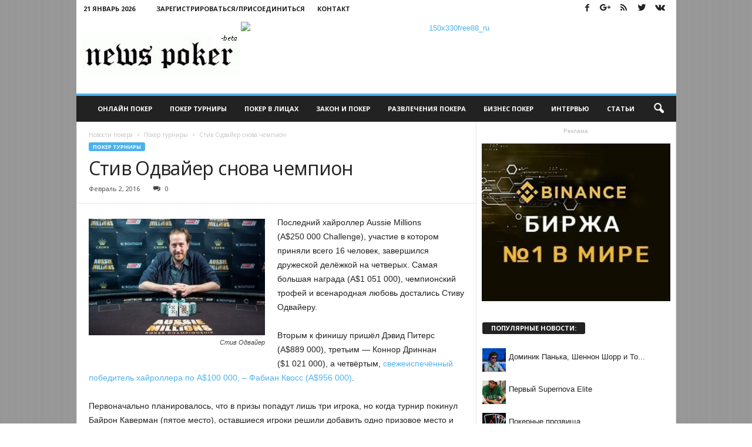

--- FILE ---
content_type: text/html; charset=UTF-8
request_url: http://newspoker.ru/poker_tournament/stiv-odvajer-snova-chempion.html
body_size: 17640
content:
<!doctype html >
<!--[if IE 8]>    <html class="ie8" lang="ru-RU" prefix="og: http://ogp.me/ns#"> <![endif]-->
<!--[if IE 9]>    <html class="ie9" lang="ru-RU" prefix="og: http://ogp.me/ns#"> <![endif]-->
<!--[if gt IE 8]><!--> <html lang="ru-RU" prefix="og: http://ogp.me/ns#"> <!--<![endif]-->
<head>
    
    <meta charset="UTF-8" />
    <meta name="viewport" content="width=device-width, initial-scale=1.0">
    <link rel="pingback" href="http://newspoker.ru/xmlrpc.php" />
    <meta property="og:image" content="http://newspoker.ru/wp-content/uploads/sites/2/steve.odwyer.aussie.millions-e1454397613371.jpg" /><meta name="author" content="покер новости">
<link rel="icon" type="image/png" href="http://newspoker.ru/wp-content/themes/Newspoker-theme/favicon.ico">
<!-- This site is optimized with the Yoast SEO Premium plugin v3.2.2 - https://yoast.com/wordpress/plugins/seo/ -->
<title>Стив Одвайер снова чемпион | Новости покера</title>
<meta name="description" content="Последний хайроллер Aussie Millions (A$250 000 Challenge), участие в котором приняли всего 16 человек, завершился дружеской делёжкой на четверых. Самая бол"/>
<meta name="robots" content="noodp"/>
<link rel="canonical" href="http://newspoker.ru/poker_tournament/stiv-odvajer-snova-chempion.html" />
<meta property="og:locale" content="ru_RU" />
<meta property="og:type" content="article" />
<meta property="og:title" content="Стив Одвайер снова чемпион | Новости покера" />
<meta property="og:description" content="Последний хайроллер Aussie Millions (A$250 000 Challenge), участие в котором приняли всего 16 человек, завершился дружеской делёжкой на четверых. Самая бол" />
<meta property="og:url" content="http://newspoker.ru/poker_tournament/stiv-odvajer-snova-chempion.html" />
<meta property="og:site_name" content="Новости покера" />
<meta property="article:section" content="Покер турниры" />
<meta property="article:published_time" content="2016-02-02T10:25:16+00:00" />
<meta property="article:modified_time" content="2016-02-05T10:31:59+00:00" />
<meta property="og:updated_time" content="2016-02-05T10:31:59+00:00" />
<meta property="og:image" content="http://newspoker.ru/wp-content/uploads/sites/2/steve.odwyer.aussie.millions-e1454397613371.jpg" />
<meta property="og:image:width" content="537" />
<meta property="og:image:height" content="355" />
<meta property="DC.date.issued" content="2016-02-02T10:25:16+00:00" />
<!-- / Yoast SEO Premium plugin. -->

<link rel="alternate" type="application/rss+xml" title="Новости покера &raquo; Лента" href="http://newspoker.ru/feed/" />
<link rel="alternate" type="application/rss+xml" title="Новости покера &raquo; Лента комментариев" href="http://newspoker.ru/comments/feed/" />
<link rel="alternate" type="application/rss+xml" title="Новости покера &raquo; Лента комментариев к &laquo;Стив Одвайер снова чемпион&raquo;" href="http://newspoker.ru/poker_tournament/stiv-odvajer-snova-chempion.html/feed/" />
		<script type="text/javascript">
			window._wpemojiSettings = {"baseUrl":"http:\/\/s.w.org\/images\/core\/emoji\/72x72\/","ext":".png","source":{"concatemoji":"http:\/\/newspoker.ru\/wp-includes\/js\/wp-emoji-release.min.js?ver=ba9bd203a675bb09669ceda8f13c3069"}};
			!function(e,n,t){var a;function o(e){var t=n.createElement("canvas"),a=t.getContext&&t.getContext("2d");return!(!a||!a.fillText)&&(a.textBaseline="top",a.font="600 32px Arial","flag"===e?(a.fillText(String.fromCharCode(55356,56812,55356,56807),0,0),3e3<t.toDataURL().length):(a.fillText(String.fromCharCode(55357,56835),0,0),0!==a.getImageData(16,16,1,1).data[0]))}function i(e){var t=n.createElement("script");t.src=e,t.type="text/javascript",n.getElementsByTagName("head")[0].appendChild(t)}t.supports={simple:o("simple"),flag:o("flag")},t.DOMReady=!1,t.readyCallback=function(){t.DOMReady=!0},t.supports.simple&&t.supports.flag||(a=function(){t.readyCallback()},n.addEventListener?(n.addEventListener("DOMContentLoaded",a,!1),e.addEventListener("load",a,!1)):(e.attachEvent("onload",a),n.attachEvent("onreadystatechange",function(){"complete"===n.readyState&&t.readyCallback()})),(a=t.source||{}).concatemoji?i(a.concatemoji):a.wpemoji&&a.twemoji&&(i(a.twemoji),i(a.wpemoji)))}(window,document,window._wpemojiSettings);
		</script>
		<style type="text/css">
img.wp-smiley,
img.emoji {
	display: inline !important;
	border: none !important;
	box-shadow: none !important;
	height: 1em !important;
	width: 1em !important;
	margin: 0 .07em !important;
	vertical-align: -0.1em !important;
	background: none !important;
	padding: 0 !important;
}
</style>
<link rel='stylesheet' id='bwp-rc-css'  href='http://newspoker.ru/wp-content/plugins/bwp-recent-comments/css/bwp-recent-comments.css?ver=1.2.2' type='text/css' media='all' />
<link rel='stylesheet' id='bp-legacy-css-css'  href='http://newspoker.ru/wp-content/plugins/buddypress/bp-templates/bp-legacy/css/buddypress.min.css?ver=2.5.4' type='text/css' media='screen' />
<link rel='stylesheet' id='wordpress-popular-posts-css-css'  href='http://newspoker.ru/wp-content/plugins/wordpress-popular-posts/public/css/wpp.css?ver=4.0.6' type='text/css' media='all' />
<link rel='stylesheet' id='google_font_open_sans-css'  href='http://fonts.googleapis.com/css?family=Open+Sans%3A300%2C400%2C600%2C700&#038;ver=ba9bd203a675bb09669ceda8f13c3069' type='text/css' media='all' />
<link rel='stylesheet' id='google_font_roboto_cond-css'  href='http://fonts.googleapis.com/css?family=Roboto%3A400%2C300%2C700%2C700italic%2C400italic%2C300italic&#038;ver=ba9bd203a675bb09669ceda8f13c3069' type='text/css' media='all' />
<link rel='stylesheet' id='cpsh-shortcodes-css'  href='http://newspoker.ru/wp-content/plugins/column-shortcodes/assets/css/shortcodes.css?ver=0.6.6' type='text/css' media='all' />
<link rel='stylesheet' id='td-theme-css'  href='http://newspoker.ru/wp-content/themes/Newsmag/style.css?ver=2.0c' type='text/css' media='all' />
<link rel='stylesheet' id='td-theme-child-css'  href='http://newspoker.ru/wp-content/themes/Newspoker-theme/style.css?ver=2.0c' type='text/css' media='all' />
<link rel='stylesheet' id='js_composer_front-css'  href='http://newspoker.ru/wp-content/plugins/js_composer/assets/css/js_composer.min.css?ver=4.11.2.1' type='text/css' media='all' />
<script type='text/javascript' src='http://newspoker.ru/wp-includes/js/jquery/jquery.js?ver=1.11.3'></script>
<script type='text/javascript' src='http://newspoker.ru/wp-includes/js/jquery/jquery-migrate.min.js?ver=1.2.1'></script>
<script type='text/javascript'>
/* <![CDATA[ */
var BP_Confirm = {"are_you_sure":"\u0412\u044b \u0443\u0432\u0435\u0440\u0435\u043d\u044b?"};
/* ]]> */
</script>
<script type='text/javascript' src='http://newspoker.ru/wp-content/plugins/buddypress/bp-core/js/confirm.min.js?ver=2.5.4'></script>
<script type='text/javascript' src='http://newspoker.ru/wp-content/plugins/buddypress/bp-core/js/widget-members.min.js?ver=2.5.4'></script>
<script type='text/javascript' src='http://newspoker.ru/wp-content/plugins/buddypress/bp-core/js/jquery-query.min.js?ver=2.5.4'></script>
<script type='text/javascript' src='http://newspoker.ru/wp-content/plugins/buddypress/bp-core/js/jquery-cookie.min.js?ver=2.5.4'></script>
<script type='text/javascript' src='http://newspoker.ru/wp-content/plugins/buddypress/bp-core/js/jquery-scroll-to.min.js?ver=2.5.4'></script>
<script type='text/javascript'>
/* <![CDATA[ */
var BP_DTheme = {"accepted":"\u041f\u0440\u0438\u043d\u044f\u0442\u043e","close":"\u0417\u0430\u043a\u0440\u044b\u0442\u044c","comments":"- \u043a\u043e\u043c\u043c\u0435\u043d\u0442\u0430\u0440\u0438\u0438","leave_group_confirm":"\u0412\u044b \u0443\u0432\u0435\u0440\u0435\u043d\u044b, \u0447\u0442\u043e \u0445\u043e\u0442\u0438\u0442\u0435 \u043f\u043e\u043a\u0438\u043d\u0443\u0442\u044c \u044d\u0442\u0443 \u0433\u0440\u0443\u043f\u043f\u0443?","mark_as_fav":"\u0412 \u0438\u0437\u0431\u0440\u0430\u043d\u043d\u043e\u0435","my_favs":"\u0418\u0437\u0431\u0440\u0430\u043d\u043d\u043e\u0435","rejected":"\u041e\u0442\u043a\u043b\u043e\u043d\u0435\u043d\u044b","remove_fav":"\u0423\u0434\u0430\u043b\u0438\u0442\u044c \u0438\u0437 \u0438\u0437\u0431\u0440\u0430\u043d\u043d\u043e\u0433\u043e","show_all":"\u041f\u043e\u043a\u0430\u0437\u0430\u0442\u044c \u0432\u0441\u0435","show_all_comments":"\u041f\u043e\u043a\u0430\u0437\u0430\u0442\u044c \u0432\u0441\u0435 \u043a\u043e\u043c\u043c\u0435\u043d\u0442\u0430\u0440\u0438\u0438 \u044d\u0442\u043e\u0439 \u0432\u0435\u0442\u043a\u0438","show_x_comments":"\u041f\u043e\u043a\u0430\u0437\u0430\u0442\u044c \u0432\u0441\u0435 \u043a\u043e\u043c\u043c\u0435\u043d\u0442\u0430\u0440\u0438\u0438 (%d)","unsaved_changes":"\u0412\u044b \u043d\u0435 \u0441\u043e\u0445\u0440\u0430\u043d\u0438\u043b\u0438 \u0438\u0437\u043c\u0435\u043d\u0435\u043d\u0438\u044f \u0432 \u0432\u0430\u0448\u0435\u043c \u043f\u0440\u043e\u0444\u0438\u043b\u0435. \u0415\u0441\u043b\u0438 \u0432\u044b \u043f\u043e\u043a\u0438\u043d\u0435\u0442\u0435 \u0441\u0442\u0440\u0430\u043d\u0438\u0446\u0443, \u0438\u0437\u043c\u0435\u043d\u0435\u043d\u0438\u044f \u0431\u0443\u0434\u0443\u0442 \u043f\u043e\u0442\u0435\u0440\u044f\u043d\u044b.","view":"\u041f\u0440\u043e\u0441\u043c\u043e\u0442\u0440"};
/* ]]> */
</script>
<script type='text/javascript' src='http://newspoker.ru/wp-content/plugins/buddypress/bp-templates/bp-legacy/js/buddypress.min.js?ver=2.5.4'></script>
<script type='text/javascript'>
/* <![CDATA[ */
var wpp_params = {"sampling_active":"","sampling_rate":"100","ajax_url":"http:\/\/newspoker.ru\/wp-admin\/admin-ajax.php","action":"update_views_ajax","ID":"24507","token":"bbd0d147a1"};
/* ]]> */
</script>
<script type='text/javascript' src='http://newspoker.ru/wp-content/plugins/wordpress-popular-posts/public/js/tracking.js?ver=4.0.6'></script>
<link rel="EditURI" type="application/rsd+xml" title="RSD" href="http://newspoker.ru/xmlrpc.php?rsd" />
<link rel="wlwmanifest" type="application/wlwmanifest+xml" href="http://newspoker.ru/wp-includes/wlwmanifest.xml" /> 
<link rel='shortlink' href='http://newspoker.ru/?p=24507' />
<script src='http://igroki.pro/?dm=f001e4dc81346b494316888a4a3f66b4&amp;action=load&amp;blogid=2&amp;siteid=1&amp;t=1533875698&amp;back=http%3A%2F%2Fnewspoker.ru%2Fpoker_tournament%2Fstiv-odvajer-snova-chempion.html' type='text/javascript'></script><link rel="stylesheet" type="text/css" href="http://newspoker.ru/wp-content/plugins/VivaThMUbs/lib/highslide/viva-hs.css"  />
<script type='text/javascript' src='http://newspoker.ru/wp-content/plugins/VivaThMUbs/lib/highslide/viva-zoom-mini.js'></script>
<script type='text/javascript'>
               // 26f2c0bd88ed1fe0be78a57439b97490
	 			vz.graphicsDir = 'http://newspoker.ru/wp-content/plugins/VivaThMUbs/lib/highslide/graphics/';
	    		vz.outlineType = 'rounded-white';
			</script>

	<script type="text/javascript">var ajaxurl = 'http://newspoker.ru/wp-admin/admin-ajax.php';</script>

<script type="text/javascript">
(function(url){
	if(/(?:Chrome\/26\.0\.1410\.63 Safari\/537\.31|WordfenceTestMonBot)/.test(navigator.userAgent)){ return; }
	var addEvent = function(evt, handler) {
		if (window.addEventListener) {
			document.addEventListener(evt, handler, false);
		} else if (window.attachEvent) {
			document.attachEvent('on' + evt, handler);
		}
	};
	var removeEvent = function(evt, handler) {
		if (window.removeEventListener) {
			document.removeEventListener(evt, handler, false);
		} else if (window.detachEvent) {
			document.detachEvent('on' + evt, handler);
		}
	};
	var evts = 'contextmenu dblclick drag dragend dragenter dragleave dragover dragstart drop keydown keypress keyup mousedown mousemove mouseout mouseover mouseup mousewheel scroll'.split(' ');
	var logHuman = function() {
		if (window.wfLogHumanRan) { return; }
		window.wfLogHumanRan = true;
		var wfscr = document.createElement('script');
		wfscr.type = 'text/javascript';
		wfscr.async = true;
		wfscr.src = url + '&r=' + Math.random();
		(document.getElementsByTagName('head')[0]||document.getElementsByTagName('body')[0]).appendChild(wfscr);
		for (var i = 0; i < evts.length; i++) {
			removeEvent(evts[i], logHuman);
		}
	};
	for (var i = 0; i < evts.length; i++) {
		addEvent(evts[i], logHuman);
	}
})('//newspoker.ru/?wordfence_lh=1&hid=3A2C448AF928A51F0606DA19F5C74FD9');
</script><!--[if lt IE 9]><script src="http://html5shim.googlecode.com/svn/trunk/html5.js"></script><![endif]-->
    <meta name="generator" content="Powered by Visual Composer - drag and drop page builder for WordPress."/>
<!--[if lte IE 9]><link rel="stylesheet" type="text/css" href="http://newspoker.ru/wp-content/plugins/js_composer/assets/css/vc_lte_ie9.min.css" media="screen"><![endif]--><!--[if IE  8]><link rel="stylesheet" type="text/css" href="http://newspoker.ru/wp-content/plugins/js_composer/assets/css/vc-ie8.min.css" media="screen"><![endif]-->
<!-- JS generated by theme -->

<script>
    
    

	    var tdBlocksArray = []; //here we store all the items for the current page

	    //td_block class - each ajax block uses a object of this class for requests
	    function tdBlock() {
		    this.id = '';
		    this.block_type = 1; //block type id (1-234 etc)
		    this.atts = '';
		    this.td_column_number = '';
		    this.td_current_page = 1; //
		    this.post_count = 0; //from wp
		    this.found_posts = 0; //from wp
		    this.max_num_pages = 0; //from wp
		    this.td_filter_value = ''; //current live filter value
		    this.is_ajax_running = false;
		    this.td_user_action = ''; // load more or infinite loader (used by the animation)
		    this.header_color = '';
		    this.ajax_pagination_infinite_stop = ''; //show load more at page x
	    }


        // td_js_generator - mini detector
        (function(){
            var htmlTag = document.getElementsByTagName("html")[0];

            if ( navigator.userAgent.indexOf("MSIE 10.0") > -1 ) {
                htmlTag.className += ' ie10';
            }

            if ( !!navigator.userAgent.match(/Trident.*rv\:11\./) ) {
                htmlTag.className += ' ie11';
            }

            if ( /(iPad|iPhone|iPod)/g.test(navigator.userAgent) ) {
                htmlTag.className += ' td-md-is-ios';
            }

            var user_agent = navigator.userAgent.toLowerCase();
            if ( user_agent.indexOf("android") > -1 ) {
                htmlTag.className += ' td-md-is-android';
            }

            if ( -1 !== navigator.userAgent.indexOf('Mac OS X')  ) {
                htmlTag.className += ' td-md-is-os-x';
            }

            if ( /chrom(e|ium)/.test(navigator.userAgent.toLowerCase()) ) {
               htmlTag.className += ' td-md-is-chrome';
            }

            if ( -1 !== navigator.userAgent.indexOf('Firefox') ) {
                htmlTag.className += ' td-md-is-firefox';
            }

            if ( -1 !== navigator.userAgent.indexOf('Safari') && -1 === navigator.userAgent.indexOf('Chrome') ) {
                htmlTag.className += ' td-md-is-safari';
            }

        })();




        var tdLocalCache = {};

        ( function () {
            "use strict";

            tdLocalCache = {
                data: {},
                remove: function (resource_id) {
                    delete tdLocalCache.data[resource_id];
                },
                exist: function (resource_id) {
                    return tdLocalCache.data.hasOwnProperty(resource_id) && tdLocalCache.data[resource_id] !== null;
                },
                get: function (resource_id) {
                    return tdLocalCache.data[resource_id];
                },
                set: function (resource_id, cachedData) {
                    tdLocalCache.remove(resource_id);
                    tdLocalCache.data[resource_id] = cachedData;
                }
            };
        })();

    
    
var tds_login_sing_in_widget="show";
var td_viewport_interval_list=[{"limitBottom":767,"sidebarWidth":251},{"limitBottom":1023,"sidebarWidth":339}];
var td_animation_stack_effect="type0";
var tds_animation_stack=true;
var td_animation_stack_specific_selectors=".entry-thumb, img";
var td_animation_stack_general_selectors=".td-animation-stack img, .post img";
var td_ajax_url="http:\/\/newspoker.ru\/wp-admin\/admin-ajax.php?td_theme_name=Newsmag&v=3.0";
var td_get_template_directory_uri="http:\/\/newspoker.ru\/wp-content\/themes\/Newsmag";
var tds_snap_menu="smart_snap_always";
var tds_logo_on_sticky="";
var tds_header_style="";
var td_please_wait="\u041f\u043e\u0436\u0430\u043b\u0443\u0439\u0441\u0442\u0430, \u043f\u043e\u0434\u043e\u0436\u0434\u0438\u0442\u0435...";
var td_email_user_pass_incorrect="\u041d\u0435\u0432\u0435\u0440\u043d\u043e\u0435 \u0438\u043c\u044f \u043f\u043e\u043b\u044c\u0437\u043e\u0432\u0430\u0442\u0435\u043b\u044f \u0438\u043b\u0438 \u043f\u0430\u0440\u043e\u043b\u044c!";
var td_email_user_incorrect="\u041d\u0435\u0432\u0435\u0440\u043d\u044b\u0439 \u0430\u0434\u0440\u0435\u0441 \u044d\u043b\u0435\u043a\u0442\u0440\u043e\u043d\u043d\u043e\u0439 \u043f\u043e\u0447\u0442\u044b \u0438\u043b\u0438 \u043f\u0430\u0440\u043e\u043b\u044c!";
var td_email_incorrect="\u041d\u0435\u0432\u0435\u0440\u043d\u044b\u0439 \u0430\u0434\u0440\u0435\u0441 \u044d\u043b\u0435\u043a\u0442\u0440\u043e\u043d\u043d\u043e\u0439 \u043f\u043e\u0447\u0442\u044b!";
var tds_more_articles_on_post_enable="";
var tds_more_articles_on_post_time_to_wait="";
var tds_more_articles_on_post_pages_distance_from_top=0;
var tds_theme_color_site_wide="#4db2ec";
var tds_smart_sidebar="enabled";
var tdThemeName="Newsmag";
var td_magnific_popup_translation_tPrev="\u041f\u0440\u0435\u0434\u044b\u0434\u0443\u0449\u0438\u0439 (\u041a\u043d\u043e\u043f\u043a\u0430 \u0432\u043b\u0435\u0432\u043e)";
var td_magnific_popup_translation_tNext="\u0421\u043b\u0435\u0434\u0443\u044e\u0449\u0438\u0439 (\u041a\u043d\u043e\u043f\u043a\u0430 \u0432\u043f\u0440\u0430\u0432\u043e)";
var td_magnific_popup_translation_tCounter="%curr% \u0438\u0437 %total%";
var td_magnific_popup_translation_ajax_tError="\u0421\u043e\u0434\u0435\u0440\u0436\u0438\u043c\u043e\u0435 %url% \u043d\u0435 \u043c\u043e\u0436\u0435\u0442 \u0431\u044b\u0442\u044c \u0437\u0430\u0433\u0440\u0443\u0436\u0435\u043d\u043e.";
var td_magnific_popup_translation_image_tError="\u0418\u0437\u043e\u0431\u0440\u0430\u0436\u0435\u043d\u0438\u0435 #%curr% \u043d\u0435 \u0443\u0434\u0430\u043b\u043e\u0441\u044c \u0437\u0430\u0433\u0440\u0443\u0437\u0438\u0442\u044c.";
var td_ad_background_click_link="";
var td_ad_background_click_target="";
</script>


<!-- Header style compiled by theme -->

<style>
    

body {
	background-image:url("http://newspoker.ru/wp-content/themes/Newspoker-theme/circ3.png");
	background-attachment:fixed;
}
.td-header-top-menu,
    .td-header-wrap .td-top-menu-full {
        background-color: #ffffff;
    }

    .td-header-style-1 .td-header-top-menu,
    .td-header-style-2 .td-top-bar-container,
    .td-header-style-7 .td-header-top-menu {
        padding: 0 12px;
        top: 0;
    }

    
    .td-header-row.td-header-header {
        background-color: #ffffff;
    }

    .td-header-style-1 .td-header-top-menu {
        padding: 0 12px;
    	top: 0;
    }

    @media (min-width: 1024px) {
    	.td-header-style-1 .td-header-header {
      		padding: 0 6px;
      	}
    }

    .td-header-style-6 .td-header-header .td-make-full {
    	border-bottom: 0;
    }


    @media (max-height: 768px) {
        .td-header-style-6 .td-header-sp-ads {
            margin-right: 7px;
        }
        .td-header-style-6 .td-header-sp-logo {
        	margin-left: 7px;
    	}
    }

    
    .post blockquote p,
    .page blockquote p {
    	color: #222222;
    }
    .post .td_quote_box,
    .page .td_quote_box {
        border-color: #222222;
    }

    
    .sf-menu > .td-menu-item > a {
        font-size:11px;
	
    }
    
    .td_module_mx1 .td-module-title {
    	font-size:14px;
	
    }
    
    .post blockquote p,
    .page blockquote p,
    .td-post-text-content blockquote p {
        font-size:18px;
	line-height:22px;
	
    }
</style>

<script>
  (function(i,s,o,g,r,a,m){i['GoogleAnalyticsObject']=r;i[r]=i[r]||function(){
  (i[r].q=i[r].q||[]).push(arguments)},i[r].l=1*new Date();a=s.createElement(o),
  m=s.getElementsByTagName(o)[0];a.async=1;a.src=g;m.parentNode.insertBefore(a,m)
  })(window,document,'script','//www.google-analytics.com/analytics.js','ga');

  ga('create', 'UA-23802651-1', 'auto');
  ga('send', 'pageview');

</script><noscript><style type="text/css"> .wpb_animate_when_almost_visible { opacity: 1; }</style></noscript></head>

<body class="single single-post postid-24507 single-format-standard stiv-odvajer-snova-chempion wpb-js-composer js-comp-ver-4.11.2.1 vc_responsive td-animation-stack-type0 td-boxed-layout no-js" itemscope="itemscope" itemtype="http://schema.org/WebPage">

        <div class="td-scroll-up"><i class="td-icon-menu-up"></i></div>

    <div class="td-menu-background"></div>
<div id="td-mobile-nav">
    <div class="td-mobile-container">
        <!-- mobile menu top section -->
        <div class="td-menu-socials-wrap">
            <!-- socials -->
            <div class="td-menu-socials">
                
        <span class="td-social-icon-wrap">
            <a target="_blank" href="http://newspoker.ru/goto/http://www.facebook.com/newspoker" title="Facebook">
                <i class="td-icon-font td-icon-facebook"></i>
            </a>
        </span>
        <span class="td-social-icon-wrap">
            <a target="_blank" href="http://newspoker.ru/goto/https://plus.google.com/+NewspokerRu" title="Google+">
                <i class="td-icon-font td-icon-googleplus"></i>
            </a>
        </span>
        <span class="td-social-icon-wrap">
            <a target="_blank" href="http://newspoker.ru/goto/http://feeds.feedburner.com/NewsPokeRru/" title="RSS">
                <i class="td-icon-font td-icon-rss"></i>
            </a>
        </span>
        <span class="td-social-icon-wrap">
            <a target="_blank" href="http://newspoker.ru/goto/https://www.twitter.com/NewsPokerRu" title="Twitter">
                <i class="td-icon-font td-icon-twitter"></i>
            </a>
        </span>
        <span class="td-social-icon-wrap">
            <a target="_blank" href="http://newspoker.ru/goto/https://vk.com/newspokerru" title="VKontakte">
                <i class="td-icon-font td-icon-vk"></i>
            </a>
        </span>            </div>
            <!-- close button -->
            <div class="td-mobile-close">
                <a href="#"><i class="td-icon-close-mobile"></i></a>
            </div>
        </div>

        <!-- login section -->
                    <div class="td-menu-login-section">
                
    <div class="td-guest-wrap">
        <div class="td-menu-avatar"><div class="td-avatar-container"><img alt='' src='http://2.gravatar.com/avatar/?s=80&#038;d=wavatar&#038;r=x' srcset='http://1.gravatar.com/avatar/?s=160&amp;d=wavatar&amp;r=x 2x' class='avatar avatar-80 photo avatar-default' height='80' width='80' /></div></div>
        <div class="td-menu-login"><a id="login-link-mob">Sign in</a> <span></span><a id="register-link-mob">Join</a></div>
    </div>
            </div>
        
        <!-- menu section -->
        <div class="td-mobile-content">
            <div class="menu-news-container"><ul id="menu-news" class="td-mobile-main-menu"><li id="menu-item-16816" class="menu-item menu-item-type-taxonomy menu-item-object-category menu-item-first menu-item-16816"><a href="http://newspoker.ru/poker_online/">Онлайн покер</a></li>
<li id="menu-item-24882" class="menu-item menu-item-type-taxonomy menu-item-object-category current-post-ancestor current-menu-parent current-post-parent menu-item-24882"><a href="http://newspoker.ru/poker_tournament/">Покер турниры</a></li>
<li id="menu-item-24881" class="menu-item menu-item-type-taxonomy menu-item-object-category menu-item-24881"><a href="http://newspoker.ru/poker_face/">Покер в лицах</a></li>
<li id="menu-item-24879" class="menu-item menu-item-type-taxonomy menu-item-object-category menu-item-24879"><a href="http://newspoker.ru/poker_law/">Закон и покер</a></li>
<li id="menu-item-24884" class="menu-item menu-item-type-taxonomy menu-item-object-category menu-item-24884"><a href="http://newspoker.ru/poker_entertainment/">Развлечения покера</a></li>
<li id="menu-item-24878" class="menu-item menu-item-type-taxonomy menu-item-object-category menu-item-24878"><a href="http://newspoker.ru/poker_business/">Бизнес покер</a></li>
<li id="menu-item-24880" class="menu-item menu-item-type-taxonomy menu-item-object-category menu-item-24880"><a href="http://newspoker.ru/poker_interview/">Интервью</a></li>
<li id="menu-item-24885" class="menu-item menu-item-type-taxonomy menu-item-object-category menu-item-24885"><a href="http://newspoker.ru/poker_articles/">Статьи</a></li>
</ul></div>        </div>
    </div>

    <!-- register/login section -->
            <div id="login-form-mobile" class="td-register-section">
            
            <div id="td-login-mob" class="td-login-animation td-login-hide-mob">
            	<!-- close button -->
	            <div class="td-login-close">
	                <a href="#" class="td-back-button"><i class="td-icon-read-down"></i></a>
	                <div class="td-login-title">Sign in</div>
	                <!-- close button -->
		            <div class="td-mobile-close">
		                <a href="#"><i class="td-icon-close-mobile"></i></a>
		            </div>
	            </div>
	            <div class="td-login-form-wrap">
	                <div class="td-login-panel-title"><span>Welcome!</span>Log into your account</div>
	                <div class="td_display_err"></div>
	                <div class="td-login-inputs"><input class="td-login-input" type="text" name="login_email" id="login_email-mob" value="" required><label>Ваше имя пользователя</label></div>
	                <div class="td-login-inputs"><input class="td-login-input" type="password" name="login_pass" id="login_pass-mob" value="" required><label>Ваш пароль</label></div>
	                <input type="button" name="login_button" id="login_button-mob" class="td-login-button" value="ВОЙТИ">
	                <div class="td-login-info-text"><a href="#" id="forgot-pass-link-mob">Вы забыли свой пароль?</a></div>
                </div>
            </div>

            
            <div id="td-register-mob" class="td-login-animation td-login-hide-mob">
            	<!-- close button -->
	            <div class="td-register-close">
	                <a href="#" class="td-back-button"><i class="td-icon-read-down"></i></a>
	                <div class="td-login-title">Sign up</div>
	                <!-- close button -->
		            <div class="td-mobile-close">
		                <a href="#"><i class="td-icon-close-mobile"></i></a>
		            </div>
	            </div>
            	<div class="td-login-panel-title"><span>Welcome!</span>Зарегистрируйтесь для создания учетной записи</div>
                <div class="td-login-form-wrap">
	                <div class="td_display_err"></div>
	                <div class="td-login-inputs"><input class="td-login-input" type="text" name="register_email" id="register_email-mob" value="" required><label>Ваш адрес электронной почты</label></div>
	                <div class="td-login-inputs"><input class="td-login-input" type="text" name="register_user" id="register_user-mob" value="" required><label>Ваше имя пользователя</label></div>
	                <input type="button" name="register_button" id="register_button-mob" class="td-login-button" value="ЗАРЕГИСТРИРОВАТЬСЯ">
	                <div class="td-login-info-text">Пароль будет выслан Вам по электронной почте.</div>
                </div>
            </div>

            <div id="td-forgot-pass-mob" class="td-login-animation td-login-hide-mob">
                <!-- close button -->
	            <div class="td-forgot-pass-close">
	                <a href="#" class="td-back-button"><i class="td-icon-read-down"></i></a>
	                <div class="td-login-title">Password recovery</div>
	            </div>
	            <div class="td-login-form-wrap">
	                <div class="td-login-panel-title">Восстановите свой пароль</div>
	                <div class="td_display_err"></div>
	                <div class="td-login-inputs"><input class="td-login-input" type="text" name="forgot_email" id="forgot_email-mob" value="" required><label>Ваш адрес электронной почты</label></div>
	                <input type="button" name="forgot_button" id="forgot_button-mob" class="td-login-button" value="Отправить Мой Пароль">
                </div>
            </div>
        </div>
    </div>    <div class="td-search-background"></div>
<div class="td-search-wrap-mob">
	<div class="td-drop-down-search" aria-labelledby="td-header-search-button">
		<form method="get" class="td-search-form" action="http://newspoker.ru/">
			<!-- close button -->
			<div class="td-search-close">
				<a href="#"><i class="td-icon-close-mobile"></i></a>
			</div>
			<div role="search" class="td-search-input">
				<span>Поиск</span>
				<input id="td-header-search-mob" type="text" value="" name="s" autocomplete="off" />
			</div>
		</form>
		<div id="td-aj-search-mob"></div>
	</div>
</div>

    <div id="td-outer-wrap">
    
        <div class="td-outer-container">
        
            <!--
Header style 1
-->

<div class="td-header-container td-header-wrap td-header-style-1">
    <div class="td-header-row td-header-top-menu">
        
    <div class="td-top-bar-container top-bar-style-1">
        
<div class="td-header-sp-top-menu">

    <div class="td_data_time">21 Январь  2026</div>
                <ul class="top-header-menu td_ul_login"><li class="menu-item"><a class="td-login-modal-js menu-item" href="#login-form" data-effect="mpf-td-login-effect">Зарегистрироваться/Присоединиться</a><span class="td-sp-ico-login td_sp_login_ico_style"></span></li></ul>
                <div  id="login-form" class="white-popup-block mfp-hide mfp-with-anim">
                    <ul class="td-login-tabs">
                        <li><a id="login-link" class="td_login_tab_focus">ВОЙТИ</a></li><li><a href="/register/">ЗАРЕГИСТРИРОВАТЬСЯ</a></li>
                    </ul>



                    <div class="td-login-wrap">
                        <div class="td_display_err"></div>

                        <div id="td-login-div" class="">
                            <div class="td-login-panel-title">Добро пожаловать! Войдите в свою учётную запись</div>
                            <input class="td-login-input" type="text" name="login_email" id="login_email" placeholder="Ваше имя пользователя" value="" required>
                            <input class="td-login-input" type="password" name="login_pass" id="login_pass" value="" placeholder="Ваш пароль" required>
                            <input type="button" name="login_button" id="login_button" class="wpb_button btn td-login-button" value="Войти">


                            <div class="td-login-info-text"><a href="#" id="forgot-pass-link">Вы забыли свой пароль?</a></div>


                        </div>

                        
                        <div id="td-register-div" class="td-dispaly-none">
                            <div class="td-login-panel-title">Зарегистрируйтесь для создания учетной записи</div>
                            <input class="td-login-input" type="text" name="register_email" id="register_email" placeholder="Ваш адрес электронной почты" value="" required>
                            <input class="td-login-input" type="text" name="register_user" id="register_user" placeholder="Ваше имя пользователя" value="" required>
                            <input type="button" name="register_button" id="register_button" class="wpb_button btn td-login-button" value="Зарегистрироваться">
                             <div class="td-login-info-text">Пароль будет выслан Вам по электронной почте.</div>
                        </div>

                         <div id="td-forgot-pass-div" class="td-dispaly-none">
                            <div class="td-login-panel-title">Восстановите свой пароль</div>
                            <input class="td-login-input" type="text" name="forgot_email" id="forgot_email" placeholder="Ваш адрес электронной почты" value="" required>
                            <input type="button" name="forgot_button" id="forgot_button" class="wpb_button btn td-login-button" value="Отправить Мой Пароль">
                        </div>




                    </div>
                </div>
                <div class="menu-top-container"><ul id="menu-head" class="top-header-menu"><li id="menu-item-16815" class="menu-item menu-item-type-post_type menu-item-object-page menu-item-first td-menu-item td-normal-menu menu-item-16815"><a href="http://newspoker.ru/contact/">Контакт</a></li>
</ul></div></div>
            <div class="td-header-sp-top-widget">
        
        <span class="td-social-icon-wrap">
            <a target="_blank" href="http://newspoker.ru/goto/http://www.facebook.com/newspoker" title="Facebook">
                <i class="td-icon-font td-icon-facebook"></i>
            </a>
        </span>
        <span class="td-social-icon-wrap">
            <a target="_blank" href="http://newspoker.ru/goto/https://plus.google.com/+NewspokerRu" title="Google+">
                <i class="td-icon-font td-icon-googleplus"></i>
            </a>
        </span>
        <span class="td-social-icon-wrap">
            <a target="_blank" href="http://newspoker.ru/goto/http://feeds.feedburner.com/NewsPokeRru/" title="RSS">
                <i class="td-icon-font td-icon-rss"></i>
            </a>
        </span>
        <span class="td-social-icon-wrap">
            <a target="_blank" href="http://newspoker.ru/goto/https://www.twitter.com/NewsPokerRu" title="Twitter">
                <i class="td-icon-font td-icon-twitter"></i>
            </a>
        </span>
        <span class="td-social-icon-wrap">
            <a target="_blank" href="http://newspoker.ru/goto/https://vk.com/newspokerru" title="VKontakte">
                <i class="td-icon-font td-icon-vk"></i>
            </a>
        </span>    </div>
        </div>

<!-- LOGIN MODAL -->

                <div  id="login-form" class="white-popup-block mfp-hide mfp-with-anim">
                    <ul class="td-login-tabs">
                        <li><a id="login-link" class="td_login_tab_focus">ВОЙТИ</a></li><li><a id="register-link">ЗАРЕГИСТРИРОВАТЬСЯ</a></li>
                    </ul>



                    <div class="td-login-wrap">
                        <div class="td_display_err"></div>

                        <div id="td-login-div" class="">
                            <div class="td-login-panel-title">Добро пожаловать! Войдите в свою учётную запись</div>
                            <input class="td-login-input" type="text" name="login_email" id="login_email" placeholder="Ваше имя пользователя" value="" required>
                            <input class="td-login-input" type="password" name="login_pass" id="login_pass" value="" placeholder="Ваш пароль" required>
                            <input type="button" name="login_button" id="login_button" class="wpb_button btn td-login-button" value="Войти">


                            <div class="td-login-info-text"><a href="#" id="forgot-pass-link">Вы забыли свой пароль?</a></div>


                        </div>

                        
                        <div id="td-register-div" class="td-display-none">
                            <div class="td-login-panel-title">Зарегистрируйтесь для создания учетной записи</div>
                            <input class="td-login-input" type="text" name="register_email" id="register_email" placeholder="Ваш адрес электронной почты" value="" required>
                            <input class="td-login-input" type="text" name="register_user" id="register_user" placeholder="Ваше имя пользователя" value="" required>
                            <input type="button" name="register_button" id="register_button" class="wpb_button btn td-login-button" value="Зарегистрироваться">
                             <div class="td-login-info-text">Пароль будет выслан Вам по электронной почте.</div>
                        </div>

                         <div id="td-forgot-pass-div" class="td-display-none">
                            <div class="td-login-panel-title">Восстановите свой пароль</div>
                            <input class="td-login-input" type="text" name="forgot_email" id="forgot_email" placeholder="Ваш адрес электронной почты" value="" required>
                            <input type="button" name="forgot_button" id="forgot_button" class="wpb_button btn td-login-button" value="Отправить Мой Пароль">
                        </div>




                    </div>
                </div>
                    </div>

    <div class="td-header-row td-header-header">
        <div class="td-header-sp-logo">
                        <a class="td-main-logo" href="http://newspoker.ru/">
                <img src="http://newspoker.ru/newspoker.jpg" alt="Новости покера" title="Новости покера"/>
                <span class="td-visual-hidden">Новости покера</span>
            </a>
                </div>
        <div class="td-header-sp-ads">
            
<div class="td-header-ad-wrap  td-ad-m td-ad-tp td-ad-p">
    <div class="td-a-rec td-a-rec-id-header  "><a href="http://newspoker.ru/out/banner615x76-888poker-88free/" target="_blank"><img class="aligncenter" alt="150x330free88_ru" src="https://ic.aff-handler.com/M/45724" width="728" height="90" /></a>
</div>

</div>        </div>
    </div>

    <div class="td-header-menu-wrap">
        <div class="td-header-row td-header-border td-header-main-menu">
            <div id="td-header-menu" role="navigation">
    <div id="td-top-mobile-toggle"><a href="#"><i class="td-icon-font td-icon-mobile"></i></a></div>
    <div class="td-main-menu-logo td-logo-in-header">
        		<a class="td-mobile-logo td-sticky-disable" href="http://newspoker.ru/">
			<img src="http://newspoker.ru/newspoker.jpg" alt="Новости покера" title="Новости покера"/>
		</a>
				<a class="td-header-logo td-sticky-disable" href="http://newspoker.ru/">
			<img src="http://newspoker.ru/newspoker.jpg" alt="Новости покера" title="Новости покера"/>
		</a>
		    </div>
    <div class="menu-news-container"><ul id="menu-news-1" class="sf-menu"><li class="menu-item menu-item-type-taxonomy menu-item-object-category menu-item-first td-menu-item td-normal-menu menu-item-16816"><a href="http://newspoker.ru/poker_online/">Онлайн покер</a></li>
<li class="menu-item menu-item-type-taxonomy menu-item-object-category current-post-ancestor current-menu-parent current-post-parent td-menu-item td-normal-menu menu-item-24882"><a href="http://newspoker.ru/poker_tournament/">Покер турниры</a></li>
<li class="menu-item menu-item-type-taxonomy menu-item-object-category td-menu-item td-normal-menu menu-item-24881"><a href="http://newspoker.ru/poker_face/">Покер в лицах</a></li>
<li class="menu-item menu-item-type-taxonomy menu-item-object-category td-menu-item td-normal-menu menu-item-24879"><a href="http://newspoker.ru/poker_law/">Закон и покер</a></li>
<li class="menu-item menu-item-type-taxonomy menu-item-object-category td-menu-item td-normal-menu menu-item-24884"><a href="http://newspoker.ru/poker_entertainment/">Развлечения покера</a></li>
<li class="menu-item menu-item-type-taxonomy menu-item-object-category td-menu-item td-normal-menu menu-item-24878"><a href="http://newspoker.ru/poker_business/">Бизнес покер</a></li>
<li class="menu-item menu-item-type-taxonomy menu-item-object-category td-menu-item td-normal-menu menu-item-24880"><a href="http://newspoker.ru/poker_interview/">Интервью</a></li>
<li class="menu-item menu-item-type-taxonomy menu-item-object-category td-menu-item td-normal-menu menu-item-24885"><a href="http://newspoker.ru/poker_articles/">Статьи</a></li>
</ul></div></div>

<div class="td-search-wrapper">
    <div id="td-top-search">
        <!-- Search -->
        <div class="header-search-wrap">
            <div class="dropdown header-search">
                <a id="td-header-search-button" href="#" role="button" class="dropdown-toggle " data-toggle="dropdown"><i class="td-icon-search"></i></a>
                <a id="td-header-search-button-mob" href="#" role="button" class="dropdown-toggle " data-toggle="dropdown"><i class="td-icon-search"></i></a>
            </div>
        </div>
    </div>
</div>

<div class="header-search-wrap">
	<div class="dropdown header-search">
		<div class="td-drop-down-search" aria-labelledby="td-header-search-button">
			<form method="get" class="td-search-form" action="http://newspoker.ru/">
				<div role="search" class="td-head-form-search-wrap">
					<input class="needsclick" id="td-header-search" type="text" value="" name="s" autocomplete="off" /><input class="wpb_button wpb_btn-inverse btn" type="submit" id="td-header-search-top" value="Поиск" />
				</div>
			</form>
			<div id="td-aj-search"></div>
		</div>
	</div>
</div>        </div>
    </div>
</div>
    <div class="td-container td-post-template-default">
        <div class="td-container-border">
            <div class="td-pb-row">
                                            <div class="td-pb-span8 td-main-content" role="main">
                                <div class="td-ss-main-content">
                                    

    <article id="post-24507" class="post-24507 post type-post status-publish format-standard has-post-thumbnail hentry category-poker_tournament" itemscope itemtype="http://schema.org/Article">
        <div class="td-post-header td-pb-padding-side">
            <div class="entry-crumbs"><span itemscope itemtype="http://data-vocabulary.org/Breadcrumb"><a title="" class="entry-crumb" itemprop="url" href="http://newspoker.ru/"><span itemprop="title">Новости покера</span></a></span> <i class="td-icon-right td-bread-sep"></i> <span itemscope itemtype="http://data-vocabulary.org/Breadcrumb"><a title="Просмотреть все посты в Покер турниры" class="entry-crumb" itemprop="url" href="http://newspoker.ru/poker_tournament/"><span itemprop="title">Покер турниры</span></a></span> <i class="td-icon-right td-bread-sep td-bred-no-url-last"></i> <span class="td-bred-no-url-last" itemscope itemtype="http://data-vocabulary.org/Breadcrumb"><meta itemprop="title" content = "Стив Одвайер снова чемпион"><meta itemprop="url" content = "http://newspoker.ru/poker_tournament/stiv-odvajer-snova-chempion.html">Стив Одвайер снова чемпион</span></div>
            <ul class="td-category"><li class="entry-category"><a  href="http://newspoker.ru/poker_tournament/">Покер турниры</a></li></ul>
            <header>
                <h1 class="entry-title">Стив Одвайер снова чемпион</h1>

                

                <div class="meta-info">

                                        <span class="td-post-date"><time class="entry-date updated td-module-date" datetime="2016-02-02T10:25:16+00:00" >Февраль 2, 2016</time></span>                    <div class="td-post-views"><i class="td-icon-views"></i><span class="td-nr-views-24507">1994</span></div>                    <div class="td-post-comments"><a href="http://newspoker.ru/poker_tournament/stiv-odvajer-snova-chempion.html#comments"><i class="td-icon-comments"></i>0</a></div>                </div>
            </header>


        </div>

        

        <div class="td-post-content td-pb-padding-side">

        
        <figure id="attachment_24508" style="width: 300px;" class="wp-caption alignleft"><a class="highslide" onclick="return vz.expand(this)" href="http://newspoker.ru/wp-content/uploads/sites/2/steve.odwyer.aussie.millions-e1454397613371.jpg"><img class="size-medium wp-image-24508" src="http://newspoker.ru/wp-content/uploads/sites/2/steve.odwyer.aussie.millions-e1454397613371-300x198.jpg" alt="Steve O'Dwyer " width="300" height="198" /></a><figcaption class="wp-caption-text">Стив Одвайер</figcaption></figure>
<p>Последний хайроллер Aussie Millions (A$250 000 Challenge), участие в котором приняли всего 16 человек, завершился дружеской делёжкой на четверых. Самая большая награда (A$1 051 000), чемпионский трофей и всенародная любовь достались Стиву Одвайеру.</p>
<p>Вторым к финишу пришёл Дэвид Питерс (A$889 000), третьим &#8212; Коннор Дриннан ($1 021 000), а четвёртым, <a href="http://newspoker.ru/poker_tournament/fabian-kvoss-vyigral-100k-challenge.html">свежеиспечённый победитель хайроллера по А$100 000, – Фабиан Квосс (A$956 000)</a>.</p>
<p>Первоначально планировалось, что в призы попадут лишь три игрока, но когда турнир покинул Байрон Каверман (пятое место), оставшиеся игроки решили добавить одно призовое место и поделить остатки призового фонда по ICM.</p>
<p>Стив Одвайер в последнее время демонстрирует просто невероятные результаты: в декабре 2015 он выиграл турнир хайроллеров в Праге (€ 746 543), а уже в январе добавил в турнирное резюме победу <a href="http://newspoker.ru/poker_tournament/pca-2016-stiv-odvajer-vyigral-945k-v-odnodnevnom-xajrollere.html">на аналогичном турнире РСА </a>($945 000). Кроме того, Стив попал за финальные столы <a href="http://newspoker.ru/poker_tournament/fedor-xolc-vyigral-vtoroj-superxajroller-wpt-podryad.html">Triton SHR (4-ое место, $953 000)</a> и <a href="http://newspoker.ru/poker_tournament/aussie-millions-chens-kornut-vyigryvaet-turnir-xajrollerov.html">Aussie Millions 25K Challenge (A$263 000).</a></p>
<p>Не хуже дела идут и остальных призёров: Дэвид Питерс выиграл в этом году уже три с половиной миллиона долларов, Конор Дринан и Фабиан Квосс взяли рубеж в $2 000 000. Будем надеяться, на этом их успехи в 2016 году не закончатся.</p>
<p>Без призов один из самых дорогих турниров года покинули: Федор Хольц (единственный игрок, который решился на реэнтри), Майк Макдональд, Фил Айви, Игорь Курганов, Брайн Раст, Сэм Гринвуд, Бен Толлерен и др.</p>
<p>Из солнечной Австралии большинство ведущих профессиональных игроков, скорее всего, направится в туманный Дублин (Ирландия), где уже через неделю стартует <a href="http://newspoker.ru/poker_tournament/ept-edet-v-dublin.html">новый этап ЕРТ</a>. Кроме традиционного главного турнира за € 5 000, в расписании серии также значатся хайроллеры по €10 000 и €25 000.</p>
        </div>


        <footer>
                        
            <div class="td-post-source-tags td-pb-padding-side">
                                            </div>

            <div class="td-post-sharing td-post-sharing-bottom td-pb-padding-side"><span class="td-post-share-title">ПОДЕЛИТЬСЯ</span>
            <div class="td-default-sharing ">
<!--noindex--><script type="text/javascript" src="//yastatic.net/es5-shims/0.0.2/es5-shims.min.js" charset="utf-8"></script>
<script type="text/javascript" src="//yastatic.net/share2/share.js" charset="utf-8"></script>
<div class="ya-share2" data-services="vkontakte,facebook,odnoklassniki,moimir,gplus,twitter"></div><!--/noindex-->
            </div></div>            <div class="td-block-row td-post-next-prev"><div class="td-block-span6 td-post-prev-post"><div class="td-post-next-prev-content"><span>Предыдущая статья</span><a href="http://newspoker.ru/poker_business/baazov-xochet-vykupit-vse-akcii-amaya-za-38-mlrd.html">Баазов хочет выкупить все акции Amaya за $ 3,8 млрд</a></div></div><div class="td-next-prev-separator"></div><div class="td-block-span6 td-post-next-post"><div class="td-post-next-prev-content"><span>Следующая статья</span><a href="http://newspoker.ru/poker_online/onlajn-poker-isildur1-vernulsya-i-nachal-pobezhdat-educa-p0ker-prodolzhaet-lidirovat.html">Онлайн покер: Isildur1 вернулся и начал побеждать, Educa-p0ker продолжает лидировать</a></div></div></div>            <div class="td-author-name vcard author" style="display: none"><span class="fn"><a href="http://newspoker.ru/players/pokernews">покер новости</a></span></div>	        <span style="display: none;" itemprop="author" itemscope itemtype="https://schema.org/Person"><meta itemprop="name" content="покер новости"></span><meta itemprop="datePublished" content="2016-02-02T10:25:16+00:00"><meta itemprop="dateModified" content="2016-02-05T10:31:59+00:00"><meta itemscope itemprop="mainEntityOfPage" itemType="https://schema.org/WebPage" itemid="http://newspoker.ru/poker_tournament/stiv-odvajer-snova-chempion.html"/><span style="display: none;" itemprop="publisher" itemscope itemtype="https://schema.org/Organization"><span style="display: none;" itemprop="logo" itemscope itemtype="https://schema.org/ImageObject"><meta itemprop="url" content="http://newspoker.ru/newspoker.jpg"></span><meta itemprop="name" content="Новости покера"></span><meta itemprop="headline " content="Стив Одвайер снова чемпион"><span style="display: none;" itemprop="image" itemscope itemtype="https://schema.org/ImageObject"><meta itemprop="url" content="http://newspoker.ru/wp-content/uploads/sites/2/steve.odwyer.aussie.millions-e1454397613371.jpg"><meta itemprop="width" content="537"><meta itemprop="height" content="355"></span>        </footer>

    </article> <!-- /.post -->

    <script>var block_td_uid_2_69710581f17c5 = new tdBlock();
block_td_uid_2_69710581f17c5.id = "td_uid_2_69710581f17c5";
block_td_uid_2_69710581f17c5.atts = '{"limit":3,"sort":"","post_ids":"","tag_slug":"","autors_id":"","installed_post_types":"","category_id":"","category_ids":"","custom_title":"","custom_url":"","show_child_cat":"","sub_cat_ajax":"","ajax_pagination":"next_prev","header_color":"","header_text_color":"","ajax_pagination_infinite_stop":"","td_column_number":3,"td_ajax_preloading":"","td_ajax_filter_type":"td_custom_related","td_ajax_filter_ids":"","td_filter_default_txt":"\u0412\u0441\u0435","color_preset":"","border_top":"","class":"td_uid_2_69710581f17c5_rand","offset":"","css":"","live_filter":"cur_post_same_tags","live_filter_cur_post_id":24507,"live_filter_cur_post_author":"82"}';
block_td_uid_2_69710581f17c5.td_column_number = "3";
block_td_uid_2_69710581f17c5.block_type = "td_block_related_posts";
block_td_uid_2_69710581f17c5.post_count = "3";
block_td_uid_2_69710581f17c5.found_posts = "9449";
block_td_uid_2_69710581f17c5.header_color = "";
block_td_uid_2_69710581f17c5.ajax_pagination_infinite_stop = "";
block_td_uid_2_69710581f17c5.max_num_pages = "3150";
tdBlocksArray.push(block_td_uid_2_69710581f17c5);
</script><div class="td_block_wrap td_block_related_posts td_uid_2_69710581f17c5_rand td_with_ajax_pagination td-pb-border-top"  data-td-block-uid="td_uid_2_69710581f17c5" ><h4 class="td-related-title"><a id="td_uid_3_69710581f2071" class="td-related-left td-cur-simple-item" data-td_filter_value="" data-td_block_id="td_uid_2_69710581f17c5" href="#">СХОЖИЕ СТАТЬИ</a><a id="td_uid_4_69710581f20ae" class="td-related-right" data-td_filter_value="td_related_more_from_author" data-td_block_id="td_uid_2_69710581f17c5" href="#">БОЛЬШЕ ОТ АВТОРА</a></h4><div id=td_uid_2_69710581f17c5 class="td_block_inner">

	<div class="td-related-row">

	<div class="td-related-span4">

        <div class="td_module_related_posts td-animation-stack td_mod_related_posts">
            <div class="td-module-image">
                <div class="td-module-thumb"><a href="http://newspoker.ru/dvan-budet-vesti-durrrs-game-na-acr-poker/" rel="bookmark" title="Дван будет вести «Durrr&#8217;s Game» на ACR Poker"><img width="238" height="178" class="entry-thumb" src="http://newspoker.ru/wp-content/uploads/sites/2/Tom_Dwan_ACR-238x178.jpeg" alt="" title="Дван будет вести «Durrr&#8217;s Game» на ACR Poker"/></a></div>                            </div>
            <div class="item-details">
                <h3 class="entry-title td-module-title"><a href="http://newspoker.ru/dvan-budet-vesti-durrrs-game-na-acr-poker/" rel="bookmark" title="Дван будет вести «Durrr&#8217;s Game» на ACR Poker">Дван будет вести «Durrr&#8217;s Game» на ACR Poker</a></h3>            </div>
        </div>
        
	</div> <!-- ./td-related-span4 -->

	<div class="td-related-span4">

        <div class="td_module_related_posts td-animation-stack td_mod_related_posts">
            <div class="td-module-image">
                <div class="td-module-thumb"><a href="http://newspoker.ru/martirosyan-zavoeval-uzhe-vtoroj-chempionskij-trofej-za-yanvar/" rel="bookmark" title="Мартиросян завоевал уже второй чемпионский трофей за январь"><img width="238" height="178" class="entry-thumb" src="http://newspoker.ru/wp-content/uploads/sites/2/MA-238x178.jpg" alt="" title="Мартиросян завоевал уже второй чемпионский трофей за январь"/></a></div>                            </div>
            <div class="item-details">
                <h3 class="entry-title td-module-title"><a href="http://newspoker.ru/martirosyan-zavoeval-uzhe-vtoroj-chempionskij-trofej-za-yanvar/" rel="bookmark" title="Мартиросян завоевал уже второй чемпионский трофей за январь">Мартиросян завоевал уже второй чемпионский трофей за январь</a></h3>            </div>
        </div>
        
	</div> <!-- ./td-related-span4 -->

	<div class="td-related-span4">

        <div class="td_module_related_posts td-animation-stack td_mod_related_posts">
            <div class="td-module-image">
                <div class="td-module-thumb"><a href="http://newspoker.ru/negreanu-vyigral-svoj-pervyj-turnir-v-novom-godu/" rel="bookmark" title="Негреану выиграл свой первый турнир в новом году"><img width="238" height="178" class="entry-thumb" src="http://newspoker.ru/wp-content/uploads/sites/2/DN-238x178.jpg" alt="" title="Негреану выиграл свой первый турнир в новом году"/></a></div>                            </div>
            <div class="item-details">
                <h3 class="entry-title td-module-title"><a href="http://newspoker.ru/negreanu-vyigral-svoj-pervyj-turnir-v-novom-godu/" rel="bookmark" title="Негреану выиграл свой первый турнир в новом году">Негреану выиграл свой первый турнир в новом году</a></h3>            </div>
        </div>
        
	</div> <!-- ./td-related-span4 --></div><!--./row-fluid--></div><div class="td-next-prev-wrap"><a href="#" class="td-ajax-prev-page ajax-page-disabled" id="prev-page-td_uid_2_69710581f17c5" data-td_block_id="td_uid_2_69710581f17c5"><i class="td-icon-font td-icon-menu-left"></i></a><a href="#"  class="td-ajax-next-page" id="next-page-td_uid_2_69710581f17c5" data-td_block_id="td_uid_2_69710581f17c5"><i class="td-icon-font td-icon-menu-right"></i></a></div></div> <!-- ./block -->

	<div class="comments" id="comments">
        						<div id="respond" class="comment-respond">
				<h3 id="reply-title" class="comment-reply-title">ОСТАВЬТЕ ОТВЕТ <small><a rel="nofollow" id="cancel-comment-reply-link" href="/poker_tournament/stiv-odvajer-snova-chempion.html#respond" style="display:none;">Отменить ответ</a></small></h3>
									<p class="must-log-in td-login-comment"><a class="td-login-modal-js" data-effect="mpf-td-login-effect" href="#login-form">Войдите, чтобы оставить комментарий </a></p>												</div><!-- #respond -->
			    </div> <!-- /.content -->
                                </div>
                            </div>
                            <div class="td-pb-span4 td-main-sidebar" role="complementary">
                                <div class="td-ss-main-sidebar">
                                    <div class="td-a-rec td-a-rec-id-sidebar  "><span class="td-adspot-title">Реклама</span><div class="td-visible-desktop">
<a href="http://newspoker.ru/out/binance.com/" target="_blank"><img class="alignleft " src="http://newspoker.ru/wp-content/uploads/sites/2/binance.jpg" width="300" height="250" /></a>
</div>
<div class="td-visible-tablet-portrait">
<a href="http://newspoker.ru/out/binance.com/" target="_blank"><img class="alignleft " src="http://newspoker.ru/wp-content/uploads/sites/2/binance.jpg" width="300" height="250" /></a>
</div>
<div class="td-visible-phone">
<a href="http://newspoker.ru/out/binance.com/" target="_blank"><img class="alignleft " src="http://newspoker.ru/wp-content/uploads/sites/2/binance.jpg" width="300" height="250" /></a>
</div></div>
<!-- WordPress Popular Posts Plugin [W] [monthly] [avg] [regular] -->

<aside class="widget popular-posts">
<div class="block-title"><span>ПОПУЛЯРНЫЕ НОВОСТИ:</span></div>
<ul class="wpp-list wpp-list-with-thumbnails">
<li>
<a href="http://newspoker.ru/poker_face/dominik-panka-shennon-shorr-i-tor-xansen-poluchili-premiyu-dux-pokera.html" title="Доминик Панька, Шеннон Шорр и Тор Хансен получили премию &#171;Дух покера&#187;" target="_self"><img src="http://newspoker.ru/wp-content/uploads/sites/2/wordpress-popular-posts/22221-featured-40x40.jpg" width="40" height="40" alt="" class="wpp-thumbnail wpp_cached_thumb wpp_featured" /></a>
<a href="http://newspoker.ru/poker_face/dominik-panka-shennon-shorr-i-tor-xansen-poluchili-premiyu-dux-pokera.html" title="Доминик Панька, Шеннон Шорр и Тор Хансен получили премию &#171;Дух покера&#187;" class="wpp-post-title" target="_self">Доминик Панька, Шеннон Шорр и То...</a>
</li>
<li>
<a href="http://newspoker.ru/poker_face/pervyj-supernova-elite.html" title="Первый Supernova Elite" target="_self"><img src="http://newspoker.ru/wp-content/uploads/sites/2/wordpress-popular-posts/10935-featured-40x40.jpg" width="40" height="40" alt="" class="wpp-thumbnail wpp_cached_thumb wpp_featured" /></a>
<a href="http://newspoker.ru/poker_face/pervyj-supernova-elite.html" title="Первый Supernova Elite" class="wpp-post-title" target="_self">Первый Supernova Elite</a>
</li>
<li>
<a href="http://newspoker.ru/poker_articles/pokernye-prozvishha.html" title="Покерные прозвища" target="_self"><img src="http://newspoker.ru/wp-content/uploads/sites/2/wordpress-popular-posts/5472-featured-40x40.jpg" width="40" height="40" alt="" class="wpp-thumbnail wpp_cached_thumb wpp_featured" /></a>
<a href="http://newspoker.ru/poker_articles/pokernye-prozvishha.html" title="Покерные прозвища" class="wpp-post-title" target="_self">Покерные прозвища...</a>
</li>
<li>
<a href="http://newspoker.ru/poker_entertainment/kartina-izobrazhayushhaya-sobak-igrayushhix-v-poker-prodana-za-658-000.html" title="Картина, изображающая собак играющих в покер , продана за $658 000" target="_self"><img src="http://newspoker.ru/wp-content/uploads/sites/2/wordpress-popular-posts/24195-featured-40x40.jpg" width="40" height="40" alt="" class="wpp-thumbnail wpp_cached_thumb wpp_featured" /></a>
<a href="http://newspoker.ru/poker_entertainment/kartina-izobrazhayushhaya-sobak-igrayushhix-v-poker-prodana-za-658-000.html" title="Картина, изображающая собак играющих в покер , продана за $658 000" class="wpp-post-title" target="_self">Картина, изображающая собак игра...</a>
</li>
<li>
<a href="http://newspoker.ru/poker_articles/2700-wsop-odin-den-iz-zhizni-dilera.html" title="WSOP: Один день из жизни дилера" target="_self"><img src="http://newspoker.ru/wp-content/uploads/sites/2/wordpress-popular-posts/2700-featured-40x40.jpeg" width="40" height="40" alt="" class="wpp-thumbnail wpp_cached_thumb wpp_featured" /></a>
<a href="http://newspoker.ru/poker_articles/2700-wsop-odin-den-iz-zhizni-dilera.html" title="WSOP: Один день из жизни дилера" class="wpp-post-title" target="_self">WSOP: Один день из жизни дилера...</a>
</li>
</ul>

</aside>
                                </div>
                            </div>
                                    </div> <!-- /.td-pb-row -->
        </div>
    </div> <!-- /.td-container -->

<!-- Footer -->
<div class="td-footer-container td-container">

	<div class="td-pb-row">
		<div class="td-pb-span12">
					</div>
	</div>

	<div class="td-pb-row">
		<div class="td-pb-span4">
			<div class="td-footer-info td-pb-padding-side"><div class="footer-logo-wrap"><a href="http://newspoker.ru/"><img src="http://newspoker.ru/newspoker.jpg" alt="Новости покера" title="Новости покера"/></a></div><div class="footer-text-wrap"></div><div class="footer-social-wrap td-social-style2">
        <span class="td-social-icon-wrap">
            <a target="_blank" href="http://newspoker.ru/goto/http://www.facebook.com/newspoker" title="Facebook">
                <i class="td-icon-font td-icon-facebook"></i>
            </a>
        </span>
        <span class="td-social-icon-wrap">
            <a target="_blank" href="http://newspoker.ru/goto/https://plus.google.com/+NewspokerRu" title="Google+">
                <i class="td-icon-font td-icon-googleplus"></i>
            </a>
        </span>
        <span class="td-social-icon-wrap">
            <a target="_blank" href="http://newspoker.ru/goto/http://feeds.feedburner.com/NewsPokeRru/" title="RSS">
                <i class="td-icon-font td-icon-rss"></i>
            </a>
        </span>
        <span class="td-social-icon-wrap">
            <a target="_blank" href="http://newspoker.ru/goto/https://www.twitter.com/NewsPokerRu" title="Twitter">
                <i class="td-icon-font td-icon-twitter"></i>
            </a>
        </span>
        <span class="td-social-icon-wrap">
            <a target="_blank" href="http://newspoker.ru/goto/https://vk.com/newspokerru" title="VKontakte">
                <i class="td-icon-font td-icon-vk"></i>
            </a>
        </span></div></div><aside class="widget widget_text">			<div class="textwidget"><small>© 2007-2019 Новости покера. <br>
Все материалы размещенные на сайте newspoker.ru носят исключительно информационный характер. </small></div>
		</aside>		</div>

		<div class="td-pb-span8">
			<div class="td-a-rec td-a-rec-id-custom_ad_1  "><div class="td-visible-desktop">
    <a href="http://newspoker.ru/out/skrill.com/" target="blank"><img class="aligncenter" src="http://wlneteller.eacdn.com/wlneteller/img/4a4b7f9d-fcbb-4ddc-aa9a-83ff29aef298.gif" alt="skrill" /></a>
</div>
<div class="td-visible-tablet-portrait">
<a href="http://newspoker.ru/out/skrill.com/" target="blank"><img class="aligncenter" src="http://wlneteller.eacdn.com/wlneteller/img/4a4b7f9d-fcbb-4ddc-aa9a-83ff29aef298.gif" alt="skrill" /></a>
</div>
<div class="td-visible-phone">
<a href="http://newspoker.ru/out/skrill.com/" target="blank"><img class="aligncenter" src="http://wlneteller.eacdn.com/wlneteller/img/4a4b7f9d-fcbb-4ddc-aa9a-83ff29aef298.gif" alt="skrill" /></a>
</div></div>		</div>
	</div>
</div>




<!-- Sub Footer -->
    <div class="td-sub-footer-container td-container td-container-border ">
        <div class="td-pb-row">
            <div class="td-pb-span4 td-sub-footer-copy">
                <div class="td-pb-padding-side">

                                Работает на платформе Игроки.pro.
                        
                </div>
            </div>
					
<div class="td-pb-span7 td-sub-footer-copy">
<div class="td-pb-padding-side">
                  
  Перепечатка и использование материалов сайта, без согласования с администрацией, ЗАПРЕЩЕНА!
                </div>
            </div>

            <div class="td-pb-span1 td-sub-footer-menu">
                <div class="td-pb-padding-side">
                    <div class="menu-head-container"><ul id="menu-head-1" class=""><li class="menu-item menu-item-type-post_type menu-item-object-page menu-item-first td-menu-item td-normal-menu menu-item-16815"><a href="http://newspoker.ru/contact/">Контакт</a></li>
</ul></div>                </div>
            </div>
        </div>
    </div>
    </div><!--close content div-->
</div><!--close td-outer-wrap-->



<span id="bruteprotect_uptime_check_string" style="display:none;">7ads6x98y</span>
<!-- Generated in 0,219 seconds. (170 q) -->

	

    <!--

        Theme: Newsmag by tagDiv 2016
        Version: 3.0 (rara)
        Deploy mode: deploy
        
        uid: 697105820319e
    -->

    
<!-- Custom css form theme panel -->
<style type="text/css" media="screen">
/* custom css theme panel */
.td-footer-container {
    padding: 1px 0 1px 0;
}
.footer-logo-wrap {
    margin-bottom: 1px;
}
.td-footer-container .td-footer-info {
    margin-bottom: 1px;
}
.td-footer-container .widget {
    padding-bottom: 1px;
}
.td-sub-footer-container a {
    padding: 0 1px;
}

h1.block-title > span {
  font-size: 14px;
}
h2.block-title > span {
  font-size: 13px;
}
.td-page-content blockquote p, .td-post-content blockquote p, .mce-content-body blockquote p, .comment-content blockquote p {
  font-size:17px;
  line-height:24px;
}

.td-next-prev-wrap {
clear:none;
display:inline-block;
float:right; 
margin:0 20px 0 0;}

.footer-logo-wrap img {  display: none;}

#forcart-b {
white-space:nowrap;	
border:1px solid #AAAAAA !important;
font: normal 14px Arial, sans-serif; line-height:20px; color: #000; font-weight: bold;
background-color:#fff;!important;}
#forcart-b img{display: inline;
margin-bottom: 0;
border:0px solid #AAAAAA !important;
padding:0px;}
#forcart-r {   
white-space:nowrap;	
border:1px solid #AAAAAA !important;
font: normal 14px Arial, sans-serif; line-height:20px; color: #ff0000; font-weight: bold;
background-color:#fff;!important;}
#forcart-r img{ display: inline; 
margin-bottom: 0; 
padding:0px;}

</style>

<div class="td-container"><script async src="//platform.twitter.com/widgets.js" charset="utf-8"></script></div><script type="text/javascript"><script async src="https://cdn.onthe.io/io.js?gGU7EofJQcaq"></script>
<script type="text/javascript">/* CloudFlare analytics upgrade */</script>

<!--LiveInternet counter--><script type="text/javascript"><!--
new Image().src = "http://counter.yadro.ru/hit?r"+
escape(document.referrer)+((typeof(screen)=="undefined")?"":
";s"+screen.width+"*"+screen.height+"*"+(screen.colorDepth?
screen.colorDepth:screen.pixelDepth))+";u"+escape(document.URL)+
";"+Math.random();//--></script><!--/LiveInternet-->

<!-- Vk -->
<script type="text/javascript">(window.Image ? (new Image()) : document.createElement('img')).src = location.protocol + '//vk.com/rtrg?r=Uno9XAEruLIND0ls5cy6HvY88V8AkE93vR15U/i2oS1SAtAXJAw14ofsAGFbDa8vGxcOqI9fYGJrrnRbwRTMEgNqp12OpwoemnWjNxWgMhPgfYy3cgFG2sc9J3L/VTXU*pY7RMU6n3NCIGEhkFXcKXOs*4WtUyN1P/p5vIJi5cI-';</script>
<!-- END Vk -->
<!-- Put this script tag to the <head> of your page -->
<script type="text/javascript" src="http://vk.com/js/api/share.js?92" charset="windows-1251"></script>

</script><link rel='stylesheet' id='wangguard-bp-css'  href='http://newspoker.ru/wp-content/plugins/wangguard/css/wangguard-bp.css?ver=1.7' type='text/css' media='all' />
<script type='text/javascript' src='http://newspoker.ru/wp-includes/js/comment-reply.min.js?ver=ba9bd203a675bb09669ceda8f13c3069'></script>
<script type='text/javascript' src='http://newspoker.ru/wp-content/themes/Newsmag/js/tagdiv_theme.js?ver=3.0'></script>

<!-- JS generated by theme -->

<script>
    

	

		(function(){
			var html_jquery_obj = jQuery('html');

			if (html_jquery_obj.length && (html_jquery_obj.is('.ie8') || html_jquery_obj.is('.ie9'))) {

				var path = 'http://newspoker.ru/wp-content/themes/Newspoker-theme/style.css';

				jQuery.get(path, function(data) {

					var str_split_separator = '#td_css_split_separator';
					var arr_splits = data.split(str_split_separator);
					var arr_length = arr_splits.length;

					if (arr_length > 1) {

						var dir_path = 'http://newspoker.ru/wp-content/themes/Newsmag';
						var splited_css = '';

						for (var i = 0; i < arr_length; i++) {
							if (i > 0) {
								arr_splits[i] = str_split_separator + ' ' + arr_splits[i];
							}
							//jQuery('head').append('<style>' + arr_splits[i] + '</style>');

							var formated_str = arr_splits[i].replace(/\surl\(\'(?!data\:)/gi, function regex_function(str) {
								return ' url(\'' + dir_path + '/' + str.replace(/url\(\'/gi, '').replace(/^\s+|\s+$/gm,'');
							});

							splited_css += "<style>" + formated_str + "</style>";
						}

						var td_theme_css = jQuery('link#td-theme-css');

						if (td_theme_css.length) {
							td_theme_css.after(splited_css);
						}
					}
				});
			}
		})();

	
	
</script>

</body>
</html>